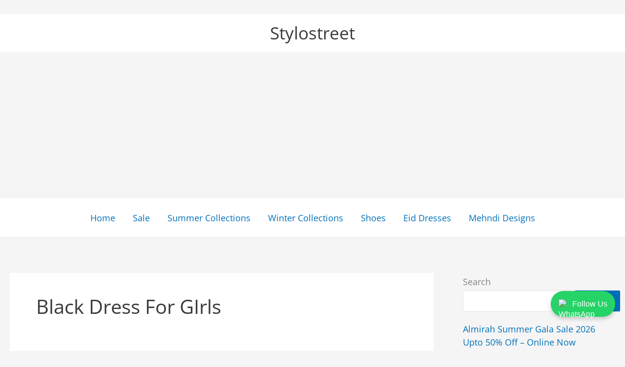

--- FILE ---
content_type: text/html; charset=utf-8
request_url: https://www.google.com/recaptcha/api2/aframe
body_size: 268
content:
<!DOCTYPE HTML><html><head><meta http-equiv="content-type" content="text/html; charset=UTF-8"></head><body><script nonce="CqhCmCxQw0iEX4vrSJXUMg">/** Anti-fraud and anti-abuse applications only. See google.com/recaptcha */ try{var clients={'sodar':'https://pagead2.googlesyndication.com/pagead/sodar?'};window.addEventListener("message",function(a){try{if(a.source===window.parent){var b=JSON.parse(a.data);var c=clients[b['id']];if(c){var d=document.createElement('img');d.src=c+b['params']+'&rc='+(localStorage.getItem("rc::a")?sessionStorage.getItem("rc::b"):"");window.document.body.appendChild(d);sessionStorage.setItem("rc::e",parseInt(sessionStorage.getItem("rc::e")||0)+1);localStorage.setItem("rc::h",'1769632372949');}}}catch(b){}});window.parent.postMessage("_grecaptcha_ready", "*");}catch(b){}</script></body></html>